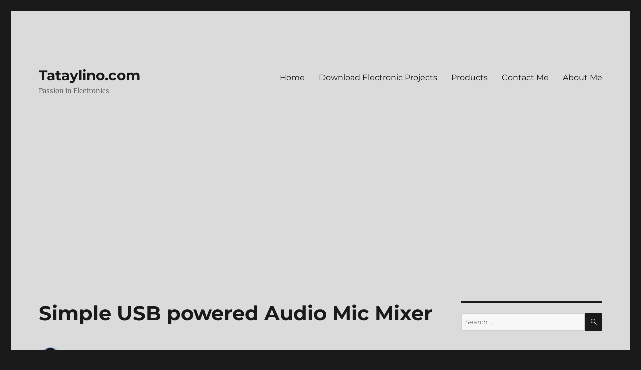

--- FILE ---
content_type: text/html; charset=UTF-8
request_url: https://tataylino.com/simple-usb-powered-audio-mic-mixer/
body_size: 10929
content:
<!DOCTYPE html>
<html lang="en-US" prefix="og: https://ogp.me/ns#" class="no-js">
<head>
	<meta charset="UTF-8">
	<meta name="viewport" content="width=device-width, initial-scale=1.0">
	<link rel="profile" href="https://gmpg.org/xfn/11">
		<script>
(function(html){html.className = html.className.replace(/\bno-js\b/,'js')})(document.documentElement);
//# sourceURL=twentysixteen_javascript_detection
</script>
	<style>img:is([sizes="auto" i], [sizes^="auto," i]) { contain-intrinsic-size: 3000px 1500px }</style>
	
<!-- Search Engine Optimization by Rank Math - https://rankmath.com/ -->
<title>Simple USB powered Audio Mic Mixer - Tataylino.com</title>
<meta name="description" content="Here&#039;s a simple Mic mixer that can be Powered with 5V. There is currently 3 channels on the circuit but you can add more if needed."/>
<meta name="robots" content="follow, index, max-snippet:-1, max-video-preview:-1, max-image-preview:large"/>
<link rel="canonical" href="https://tataylino.com/simple-usb-powered-audio-mic-mixer/" />
<meta property="og:locale" content="en_US" />
<meta property="og:type" content="article" />
<meta property="og:title" content="Simple USB powered Audio Mic Mixer - Tataylino.com" />
<meta property="og:description" content="Here&#039;s a simple Mic mixer that can be Powered with 5V. There is currently 3 channels on the circuit but you can add more if needed." />
<meta property="og:url" content="https://tataylino.com/simple-usb-powered-audio-mic-mixer/" />
<meta property="og:site_name" content="Tataylino.com" />
<meta property="article:section" content="Audio" />
<meta property="og:image" content="https://tataylino.com/wp-content/uploads/2019/03/usb-powered-mixer.png" />
<meta property="og:image:secure_url" content="https://tataylino.com/wp-content/uploads/2019/03/usb-powered-mixer.png" />
<meta property="og:image:alt" content="Simple USB powered Audio Mic Mixer" />
<meta property="article:published_time" content="2019-03-18T06:06:54+00:00" />
<meta name="twitter:card" content="summary_large_image" />
<meta name="twitter:title" content="Simple USB powered Audio Mic Mixer - Tataylino.com" />
<meta name="twitter:description" content="Here&#039;s a simple Mic mixer that can be Powered with 5V. There is currently 3 channels on the circuit but you can add more if needed." />
<meta name="twitter:image" content="https://tataylino.com/wp-content/uploads/2019/03/usb-powered-mixer.png" />
<meta name="twitter:label1" content="Written by" />
<meta name="twitter:data1" content="tataylino" />
<meta name="twitter:label2" content="Time to read" />
<meta name="twitter:data2" content="Less than a minute" />
<script type="application/ld+json" class="rank-math-schema">{"@context":"https://schema.org","@graph":[{"@type":["Person","Organization"],"@id":"https://tataylino.com/#person","name":"tataylino"},{"@type":"WebSite","@id":"https://tataylino.com/#website","url":"https://tataylino.com","name":"tataylino","publisher":{"@id":"https://tataylino.com/#person"},"inLanguage":"en-US"},{"@type":"WebPage","@id":"https://tataylino.com/simple-usb-powered-audio-mic-mixer/#webpage","url":"https://tataylino.com/simple-usb-powered-audio-mic-mixer/","name":"Simple USB powered Audio Mic Mixer - Tataylino.com","datePublished":"2019-03-18T06:06:54+00:00","dateModified":"2019-03-18T06:06:54+00:00","isPartOf":{"@id":"https://tataylino.com/#website"},"inLanguage":"en-US"},{"@type":"Person","@id":"https://tataylino.com/author/tataylino/","name":"tataylino","url":"https://tataylino.com/author/tataylino/","image":{"@type":"ImageObject","@id":"https://secure.gravatar.com/avatar/927304e70596f0c14407cc98f8133e1dc2958f3ea572d6e94ab7103ab98d7d66?s=96&amp;d=mm&amp;r=g","url":"https://secure.gravatar.com/avatar/927304e70596f0c14407cc98f8133e1dc2958f3ea572d6e94ab7103ab98d7d66?s=96&amp;d=mm&amp;r=g","caption":"tataylino","inLanguage":"en-US"},"sameAs":["https://tataylino.com"]},{"@type":"BlogPosting","headline":"Simple USB powered Audio Mic Mixer - Tataylino.com","datePublished":"2019-03-18T06:06:54+00:00","dateModified":"2019-03-18T06:06:54+00:00","articleSection":"Audio, Mixer","author":{"@id":"https://tataylino.com/author/tataylino/","name":"tataylino"},"publisher":{"@id":"https://tataylino.com/#person"},"description":"Here&#039;s a simple Mic mixer that can be Powered with 5V. There is currently 3 channels on the circuit but you can add more if needed.","name":"Simple USB powered Audio Mic Mixer - Tataylino.com","@id":"https://tataylino.com/simple-usb-powered-audio-mic-mixer/#richSnippet","isPartOf":{"@id":"https://tataylino.com/simple-usb-powered-audio-mic-mixer/#webpage"},"inLanguage":"en-US","mainEntityOfPage":{"@id":"https://tataylino.com/simple-usb-powered-audio-mic-mixer/#webpage"}}]}</script>
<!-- /Rank Math WordPress SEO plugin -->

<link rel='dns-prefetch' href='//www.googletagmanager.com' />
<link rel='dns-prefetch' href='//stats.wp.com' />
<link rel='dns-prefetch' href='//pagead2.googlesyndication.com' />
<link rel='preconnect' href='//i0.wp.com' />
<link rel='preconnect' href='//c0.wp.com' />
<link rel="alternate" type="application/rss+xml" title="Tataylino.com &raquo; Feed" href="https://tataylino.com/feed/" />
<link rel="alternate" type="application/rss+xml" title="Tataylino.com &raquo; Comments Feed" href="https://tataylino.com/comments/feed/" />
<script>
window._wpemojiSettings = {"baseUrl":"https:\/\/s.w.org\/images\/core\/emoji\/16.0.1\/72x72\/","ext":".png","svgUrl":"https:\/\/s.w.org\/images\/core\/emoji\/16.0.1\/svg\/","svgExt":".svg","source":{"concatemoji":"https:\/\/tataylino.com\/wp-includes\/js\/wp-emoji-release.min.js?ver=6.8.3"}};
/*! This file is auto-generated */
!function(s,n){var o,i,e;function c(e){try{var t={supportTests:e,timestamp:(new Date).valueOf()};sessionStorage.setItem(o,JSON.stringify(t))}catch(e){}}function p(e,t,n){e.clearRect(0,0,e.canvas.width,e.canvas.height),e.fillText(t,0,0);var t=new Uint32Array(e.getImageData(0,0,e.canvas.width,e.canvas.height).data),a=(e.clearRect(0,0,e.canvas.width,e.canvas.height),e.fillText(n,0,0),new Uint32Array(e.getImageData(0,0,e.canvas.width,e.canvas.height).data));return t.every(function(e,t){return e===a[t]})}function u(e,t){e.clearRect(0,0,e.canvas.width,e.canvas.height),e.fillText(t,0,0);for(var n=e.getImageData(16,16,1,1),a=0;a<n.data.length;a++)if(0!==n.data[a])return!1;return!0}function f(e,t,n,a){switch(t){case"flag":return n(e,"\ud83c\udff3\ufe0f\u200d\u26a7\ufe0f","\ud83c\udff3\ufe0f\u200b\u26a7\ufe0f")?!1:!n(e,"\ud83c\udde8\ud83c\uddf6","\ud83c\udde8\u200b\ud83c\uddf6")&&!n(e,"\ud83c\udff4\udb40\udc67\udb40\udc62\udb40\udc65\udb40\udc6e\udb40\udc67\udb40\udc7f","\ud83c\udff4\u200b\udb40\udc67\u200b\udb40\udc62\u200b\udb40\udc65\u200b\udb40\udc6e\u200b\udb40\udc67\u200b\udb40\udc7f");case"emoji":return!a(e,"\ud83e\udedf")}return!1}function g(e,t,n,a){var r="undefined"!=typeof WorkerGlobalScope&&self instanceof WorkerGlobalScope?new OffscreenCanvas(300,150):s.createElement("canvas"),o=r.getContext("2d",{willReadFrequently:!0}),i=(o.textBaseline="top",o.font="600 32px Arial",{});return e.forEach(function(e){i[e]=t(o,e,n,a)}),i}function t(e){var t=s.createElement("script");t.src=e,t.defer=!0,s.head.appendChild(t)}"undefined"!=typeof Promise&&(o="wpEmojiSettingsSupports",i=["flag","emoji"],n.supports={everything:!0,everythingExceptFlag:!0},e=new Promise(function(e){s.addEventListener("DOMContentLoaded",e,{once:!0})}),new Promise(function(t){var n=function(){try{var e=JSON.parse(sessionStorage.getItem(o));if("object"==typeof e&&"number"==typeof e.timestamp&&(new Date).valueOf()<e.timestamp+604800&&"object"==typeof e.supportTests)return e.supportTests}catch(e){}return null}();if(!n){if("undefined"!=typeof Worker&&"undefined"!=typeof OffscreenCanvas&&"undefined"!=typeof URL&&URL.createObjectURL&&"undefined"!=typeof Blob)try{var e="postMessage("+g.toString()+"("+[JSON.stringify(i),f.toString(),p.toString(),u.toString()].join(",")+"));",a=new Blob([e],{type:"text/javascript"}),r=new Worker(URL.createObjectURL(a),{name:"wpTestEmojiSupports"});return void(r.onmessage=function(e){c(n=e.data),r.terminate(),t(n)})}catch(e){}c(n=g(i,f,p,u))}t(n)}).then(function(e){for(var t in e)n.supports[t]=e[t],n.supports.everything=n.supports.everything&&n.supports[t],"flag"!==t&&(n.supports.everythingExceptFlag=n.supports.everythingExceptFlag&&n.supports[t]);n.supports.everythingExceptFlag=n.supports.everythingExceptFlag&&!n.supports.flag,n.DOMReady=!1,n.readyCallback=function(){n.DOMReady=!0}}).then(function(){return e}).then(function(){var e;n.supports.everything||(n.readyCallback(),(e=n.source||{}).concatemoji?t(e.concatemoji):e.wpemoji&&e.twemoji&&(t(e.twemoji),t(e.wpemoji)))}))}((window,document),window._wpemojiSettings);
</script>
<link rel='stylesheet' id='twentysixteen-jetpack-css' href='https://c0.wp.com/p/jetpack/15.4/modules/theme-tools/compat/twentysixteen.css' media='all' />
<link rel='stylesheet' id='jetpack_related-posts-css' href='https://c0.wp.com/p/jetpack/15.4/modules/related-posts/related-posts.css' media='all' />
<style id='wp-emoji-styles-inline-css'>

	img.wp-smiley, img.emoji {
		display: inline !important;
		border: none !important;
		box-shadow: none !important;
		height: 1em !important;
		width: 1em !important;
		margin: 0 0.07em !important;
		vertical-align: -0.1em !important;
		background: none !important;
		padding: 0 !important;
	}
</style>
<link rel='stylesheet' id='wp-block-library-css' href='https://c0.wp.com/c/6.8.3/wp-includes/css/dist/block-library/style.min.css' media='all' />
<style id='wp-block-library-theme-inline-css'>
.wp-block-audio :where(figcaption){color:#555;font-size:13px;text-align:center}.is-dark-theme .wp-block-audio :where(figcaption){color:#ffffffa6}.wp-block-audio{margin:0 0 1em}.wp-block-code{border:1px solid #ccc;border-radius:4px;font-family:Menlo,Consolas,monaco,monospace;padding:.8em 1em}.wp-block-embed :where(figcaption){color:#555;font-size:13px;text-align:center}.is-dark-theme .wp-block-embed :where(figcaption){color:#ffffffa6}.wp-block-embed{margin:0 0 1em}.blocks-gallery-caption{color:#555;font-size:13px;text-align:center}.is-dark-theme .blocks-gallery-caption{color:#ffffffa6}:root :where(.wp-block-image figcaption){color:#555;font-size:13px;text-align:center}.is-dark-theme :root :where(.wp-block-image figcaption){color:#ffffffa6}.wp-block-image{margin:0 0 1em}.wp-block-pullquote{border-bottom:4px solid;border-top:4px solid;color:currentColor;margin-bottom:1.75em}.wp-block-pullquote cite,.wp-block-pullquote footer,.wp-block-pullquote__citation{color:currentColor;font-size:.8125em;font-style:normal;text-transform:uppercase}.wp-block-quote{border-left:.25em solid;margin:0 0 1.75em;padding-left:1em}.wp-block-quote cite,.wp-block-quote footer{color:currentColor;font-size:.8125em;font-style:normal;position:relative}.wp-block-quote:where(.has-text-align-right){border-left:none;border-right:.25em solid;padding-left:0;padding-right:1em}.wp-block-quote:where(.has-text-align-center){border:none;padding-left:0}.wp-block-quote.is-large,.wp-block-quote.is-style-large,.wp-block-quote:where(.is-style-plain){border:none}.wp-block-search .wp-block-search__label{font-weight:700}.wp-block-search__button{border:1px solid #ccc;padding:.375em .625em}:where(.wp-block-group.has-background){padding:1.25em 2.375em}.wp-block-separator.has-css-opacity{opacity:.4}.wp-block-separator{border:none;border-bottom:2px solid;margin-left:auto;margin-right:auto}.wp-block-separator.has-alpha-channel-opacity{opacity:1}.wp-block-separator:not(.is-style-wide):not(.is-style-dots){width:100px}.wp-block-separator.has-background:not(.is-style-dots){border-bottom:none;height:1px}.wp-block-separator.has-background:not(.is-style-wide):not(.is-style-dots){height:2px}.wp-block-table{margin:0 0 1em}.wp-block-table td,.wp-block-table th{word-break:normal}.wp-block-table :where(figcaption){color:#555;font-size:13px;text-align:center}.is-dark-theme .wp-block-table :where(figcaption){color:#ffffffa6}.wp-block-video :where(figcaption){color:#555;font-size:13px;text-align:center}.is-dark-theme .wp-block-video :where(figcaption){color:#ffffffa6}.wp-block-video{margin:0 0 1em}:root :where(.wp-block-template-part.has-background){margin-bottom:0;margin-top:0;padding:1.25em 2.375em}
</style>
<style id='classic-theme-styles-inline-css'>
/*! This file is auto-generated */
.wp-block-button__link{color:#fff;background-color:#32373c;border-radius:9999px;box-shadow:none;text-decoration:none;padding:calc(.667em + 2px) calc(1.333em + 2px);font-size:1.125em}.wp-block-file__button{background:#32373c;color:#fff;text-decoration:none}
</style>
<link rel='stylesheet' id='mediaelement-css' href='https://c0.wp.com/c/6.8.3/wp-includes/js/mediaelement/mediaelementplayer-legacy.min.css' media='all' />
<link rel='stylesheet' id='wp-mediaelement-css' href='https://c0.wp.com/c/6.8.3/wp-includes/js/mediaelement/wp-mediaelement.min.css' media='all' />
<style id='jetpack-sharing-buttons-style-inline-css'>
.jetpack-sharing-buttons__services-list{display:flex;flex-direction:row;flex-wrap:wrap;gap:0;list-style-type:none;margin:5px;padding:0}.jetpack-sharing-buttons__services-list.has-small-icon-size{font-size:12px}.jetpack-sharing-buttons__services-list.has-normal-icon-size{font-size:16px}.jetpack-sharing-buttons__services-list.has-large-icon-size{font-size:24px}.jetpack-sharing-buttons__services-list.has-huge-icon-size{font-size:36px}@media print{.jetpack-sharing-buttons__services-list{display:none!important}}.editor-styles-wrapper .wp-block-jetpack-sharing-buttons{gap:0;padding-inline-start:0}ul.jetpack-sharing-buttons__services-list.has-background{padding:1.25em 2.375em}
</style>
<style id='global-styles-inline-css'>
:root{--wp--preset--aspect-ratio--square: 1;--wp--preset--aspect-ratio--4-3: 4/3;--wp--preset--aspect-ratio--3-4: 3/4;--wp--preset--aspect-ratio--3-2: 3/2;--wp--preset--aspect-ratio--2-3: 2/3;--wp--preset--aspect-ratio--16-9: 16/9;--wp--preset--aspect-ratio--9-16: 9/16;--wp--preset--color--black: #000000;--wp--preset--color--cyan-bluish-gray: #abb8c3;--wp--preset--color--white: #fff;--wp--preset--color--pale-pink: #f78da7;--wp--preset--color--vivid-red: #cf2e2e;--wp--preset--color--luminous-vivid-orange: #ff6900;--wp--preset--color--luminous-vivid-amber: #fcb900;--wp--preset--color--light-green-cyan: #7bdcb5;--wp--preset--color--vivid-green-cyan: #00d084;--wp--preset--color--pale-cyan-blue: #8ed1fc;--wp--preset--color--vivid-cyan-blue: #0693e3;--wp--preset--color--vivid-purple: #9b51e0;--wp--preset--color--dark-gray: #1a1a1a;--wp--preset--color--medium-gray: #686868;--wp--preset--color--light-gray: #e5e5e5;--wp--preset--color--blue-gray: #4d545c;--wp--preset--color--bright-blue: #007acc;--wp--preset--color--light-blue: #9adffd;--wp--preset--color--dark-brown: #402b30;--wp--preset--color--medium-brown: #774e24;--wp--preset--color--dark-red: #640c1f;--wp--preset--color--bright-red: #ff675f;--wp--preset--color--yellow: #ffef8e;--wp--preset--gradient--vivid-cyan-blue-to-vivid-purple: linear-gradient(135deg,rgba(6,147,227,1) 0%,rgb(155,81,224) 100%);--wp--preset--gradient--light-green-cyan-to-vivid-green-cyan: linear-gradient(135deg,rgb(122,220,180) 0%,rgb(0,208,130) 100%);--wp--preset--gradient--luminous-vivid-amber-to-luminous-vivid-orange: linear-gradient(135deg,rgba(252,185,0,1) 0%,rgba(255,105,0,1) 100%);--wp--preset--gradient--luminous-vivid-orange-to-vivid-red: linear-gradient(135deg,rgba(255,105,0,1) 0%,rgb(207,46,46) 100%);--wp--preset--gradient--very-light-gray-to-cyan-bluish-gray: linear-gradient(135deg,rgb(238,238,238) 0%,rgb(169,184,195) 100%);--wp--preset--gradient--cool-to-warm-spectrum: linear-gradient(135deg,rgb(74,234,220) 0%,rgb(151,120,209) 20%,rgb(207,42,186) 40%,rgb(238,44,130) 60%,rgb(251,105,98) 80%,rgb(254,248,76) 100%);--wp--preset--gradient--blush-light-purple: linear-gradient(135deg,rgb(255,206,236) 0%,rgb(152,150,240) 100%);--wp--preset--gradient--blush-bordeaux: linear-gradient(135deg,rgb(254,205,165) 0%,rgb(254,45,45) 50%,rgb(107,0,62) 100%);--wp--preset--gradient--luminous-dusk: linear-gradient(135deg,rgb(255,203,112) 0%,rgb(199,81,192) 50%,rgb(65,88,208) 100%);--wp--preset--gradient--pale-ocean: linear-gradient(135deg,rgb(255,245,203) 0%,rgb(182,227,212) 50%,rgb(51,167,181) 100%);--wp--preset--gradient--electric-grass: linear-gradient(135deg,rgb(202,248,128) 0%,rgb(113,206,126) 100%);--wp--preset--gradient--midnight: linear-gradient(135deg,rgb(2,3,129) 0%,rgb(40,116,252) 100%);--wp--preset--font-size--small: 13px;--wp--preset--font-size--medium: 20px;--wp--preset--font-size--large: 36px;--wp--preset--font-size--x-large: 42px;--wp--preset--spacing--20: 0.44rem;--wp--preset--spacing--30: 0.67rem;--wp--preset--spacing--40: 1rem;--wp--preset--spacing--50: 1.5rem;--wp--preset--spacing--60: 2.25rem;--wp--preset--spacing--70: 3.38rem;--wp--preset--spacing--80: 5.06rem;--wp--preset--shadow--natural: 6px 6px 9px rgba(0, 0, 0, 0.2);--wp--preset--shadow--deep: 12px 12px 50px rgba(0, 0, 0, 0.4);--wp--preset--shadow--sharp: 6px 6px 0px rgba(0, 0, 0, 0.2);--wp--preset--shadow--outlined: 6px 6px 0px -3px rgba(255, 255, 255, 1), 6px 6px rgba(0, 0, 0, 1);--wp--preset--shadow--crisp: 6px 6px 0px rgba(0, 0, 0, 1);}:where(.is-layout-flex){gap: 0.5em;}:where(.is-layout-grid){gap: 0.5em;}body .is-layout-flex{display: flex;}.is-layout-flex{flex-wrap: wrap;align-items: center;}.is-layout-flex > :is(*, div){margin: 0;}body .is-layout-grid{display: grid;}.is-layout-grid > :is(*, div){margin: 0;}:where(.wp-block-columns.is-layout-flex){gap: 2em;}:where(.wp-block-columns.is-layout-grid){gap: 2em;}:where(.wp-block-post-template.is-layout-flex){gap: 1.25em;}:where(.wp-block-post-template.is-layout-grid){gap: 1.25em;}.has-black-color{color: var(--wp--preset--color--black) !important;}.has-cyan-bluish-gray-color{color: var(--wp--preset--color--cyan-bluish-gray) !important;}.has-white-color{color: var(--wp--preset--color--white) !important;}.has-pale-pink-color{color: var(--wp--preset--color--pale-pink) !important;}.has-vivid-red-color{color: var(--wp--preset--color--vivid-red) !important;}.has-luminous-vivid-orange-color{color: var(--wp--preset--color--luminous-vivid-orange) !important;}.has-luminous-vivid-amber-color{color: var(--wp--preset--color--luminous-vivid-amber) !important;}.has-light-green-cyan-color{color: var(--wp--preset--color--light-green-cyan) !important;}.has-vivid-green-cyan-color{color: var(--wp--preset--color--vivid-green-cyan) !important;}.has-pale-cyan-blue-color{color: var(--wp--preset--color--pale-cyan-blue) !important;}.has-vivid-cyan-blue-color{color: var(--wp--preset--color--vivid-cyan-blue) !important;}.has-vivid-purple-color{color: var(--wp--preset--color--vivid-purple) !important;}.has-black-background-color{background-color: var(--wp--preset--color--black) !important;}.has-cyan-bluish-gray-background-color{background-color: var(--wp--preset--color--cyan-bluish-gray) !important;}.has-white-background-color{background-color: var(--wp--preset--color--white) !important;}.has-pale-pink-background-color{background-color: var(--wp--preset--color--pale-pink) !important;}.has-vivid-red-background-color{background-color: var(--wp--preset--color--vivid-red) !important;}.has-luminous-vivid-orange-background-color{background-color: var(--wp--preset--color--luminous-vivid-orange) !important;}.has-luminous-vivid-amber-background-color{background-color: var(--wp--preset--color--luminous-vivid-amber) !important;}.has-light-green-cyan-background-color{background-color: var(--wp--preset--color--light-green-cyan) !important;}.has-vivid-green-cyan-background-color{background-color: var(--wp--preset--color--vivid-green-cyan) !important;}.has-pale-cyan-blue-background-color{background-color: var(--wp--preset--color--pale-cyan-blue) !important;}.has-vivid-cyan-blue-background-color{background-color: var(--wp--preset--color--vivid-cyan-blue) !important;}.has-vivid-purple-background-color{background-color: var(--wp--preset--color--vivid-purple) !important;}.has-black-border-color{border-color: var(--wp--preset--color--black) !important;}.has-cyan-bluish-gray-border-color{border-color: var(--wp--preset--color--cyan-bluish-gray) !important;}.has-white-border-color{border-color: var(--wp--preset--color--white) !important;}.has-pale-pink-border-color{border-color: var(--wp--preset--color--pale-pink) !important;}.has-vivid-red-border-color{border-color: var(--wp--preset--color--vivid-red) !important;}.has-luminous-vivid-orange-border-color{border-color: var(--wp--preset--color--luminous-vivid-orange) !important;}.has-luminous-vivid-amber-border-color{border-color: var(--wp--preset--color--luminous-vivid-amber) !important;}.has-light-green-cyan-border-color{border-color: var(--wp--preset--color--light-green-cyan) !important;}.has-vivid-green-cyan-border-color{border-color: var(--wp--preset--color--vivid-green-cyan) !important;}.has-pale-cyan-blue-border-color{border-color: var(--wp--preset--color--pale-cyan-blue) !important;}.has-vivid-cyan-blue-border-color{border-color: var(--wp--preset--color--vivid-cyan-blue) !important;}.has-vivid-purple-border-color{border-color: var(--wp--preset--color--vivid-purple) !important;}.has-vivid-cyan-blue-to-vivid-purple-gradient-background{background: var(--wp--preset--gradient--vivid-cyan-blue-to-vivid-purple) !important;}.has-light-green-cyan-to-vivid-green-cyan-gradient-background{background: var(--wp--preset--gradient--light-green-cyan-to-vivid-green-cyan) !important;}.has-luminous-vivid-amber-to-luminous-vivid-orange-gradient-background{background: var(--wp--preset--gradient--luminous-vivid-amber-to-luminous-vivid-orange) !important;}.has-luminous-vivid-orange-to-vivid-red-gradient-background{background: var(--wp--preset--gradient--luminous-vivid-orange-to-vivid-red) !important;}.has-very-light-gray-to-cyan-bluish-gray-gradient-background{background: var(--wp--preset--gradient--very-light-gray-to-cyan-bluish-gray) !important;}.has-cool-to-warm-spectrum-gradient-background{background: var(--wp--preset--gradient--cool-to-warm-spectrum) !important;}.has-blush-light-purple-gradient-background{background: var(--wp--preset--gradient--blush-light-purple) !important;}.has-blush-bordeaux-gradient-background{background: var(--wp--preset--gradient--blush-bordeaux) !important;}.has-luminous-dusk-gradient-background{background: var(--wp--preset--gradient--luminous-dusk) !important;}.has-pale-ocean-gradient-background{background: var(--wp--preset--gradient--pale-ocean) !important;}.has-electric-grass-gradient-background{background: var(--wp--preset--gradient--electric-grass) !important;}.has-midnight-gradient-background{background: var(--wp--preset--gradient--midnight) !important;}.has-small-font-size{font-size: var(--wp--preset--font-size--small) !important;}.has-medium-font-size{font-size: var(--wp--preset--font-size--medium) !important;}.has-large-font-size{font-size: var(--wp--preset--font-size--large) !important;}.has-x-large-font-size{font-size: var(--wp--preset--font-size--x-large) !important;}
:where(.wp-block-post-template.is-layout-flex){gap: 1.25em;}:where(.wp-block-post-template.is-layout-grid){gap: 1.25em;}
:where(.wp-block-columns.is-layout-flex){gap: 2em;}:where(.wp-block-columns.is-layout-grid){gap: 2em;}
:root :where(.wp-block-pullquote){font-size: 1.5em;line-height: 1.6;}
</style>
<link rel='stylesheet' id='wp-components-css' href='https://c0.wp.com/c/6.8.3/wp-includes/css/dist/components/style.min.css' media='all' />
<link rel='stylesheet' id='godaddy-styles-css' href='https://tataylino.com/wp-content/mu-plugins/vendor/wpex/godaddy-launch/includes/Dependencies/GoDaddy/Styles/build/latest.css?ver=2.0.2' media='all' />
<link rel='stylesheet' id='twentysixteen-fonts-css' href='https://tataylino.com/wp-content/themes/twentysixteen/fonts/merriweather-plus-montserrat-plus-inconsolata.css?ver=20230328' media='all' />
<link rel='stylesheet' id='genericons-css' href='https://c0.wp.com/p/jetpack/15.4/_inc/genericons/genericons/genericons.css' media='all' />
<link rel='stylesheet' id='twentysixteen-style-css' href='https://tataylino.com/wp-content/themes/twentysixteen/style.css?ver=20251202' media='all' />
<style id='twentysixteen-style-inline-css'>

		/* Custom Page Background Color */
		.site {
			background-color: #dbdbdb;
		}

		mark,
		ins,
		button,
		button[disabled]:hover,
		button[disabled]:focus,
		input[type="button"],
		input[type="button"][disabled]:hover,
		input[type="button"][disabled]:focus,
		input[type="reset"],
		input[type="reset"][disabled]:hover,
		input[type="reset"][disabled]:focus,
		input[type="submit"],
		input[type="submit"][disabled]:hover,
		input[type="submit"][disabled]:focus,
		.menu-toggle.toggled-on,
		.menu-toggle.toggled-on:hover,
		.menu-toggle.toggled-on:focus,
		.pagination .prev,
		.pagination .next,
		.pagination .prev:hover,
		.pagination .prev:focus,
		.pagination .next:hover,
		.pagination .next:focus,
		.pagination .nav-links:before,
		.pagination .nav-links:after,
		.widget_calendar tbody a,
		.widget_calendar tbody a:hover,
		.widget_calendar tbody a:focus,
		.page-links a,
		.page-links a:hover,
		.page-links a:focus {
			color: #dbdbdb;
		}

		@media screen and (min-width: 56.875em) {
			.main-navigation ul ul li {
				background-color: #dbdbdb;
			}

			.main-navigation ul ul:after {
				border-top-color: #dbdbdb;
				border-bottom-color: #dbdbdb;
			}
		}
	
</style>
<link rel='stylesheet' id='twentysixteen-block-style-css' href='https://tataylino.com/wp-content/themes/twentysixteen/css/blocks.css?ver=20240817' media='all' />
<script id="jetpack_related-posts-js-extra">
var related_posts_js_options = {"post_heading":"h4"};
</script>
<script src="https://c0.wp.com/p/jetpack/15.4/_inc/build/related-posts/related-posts.min.js" id="jetpack_related-posts-js"></script>
<script src="https://c0.wp.com/c/6.8.3/wp-includes/js/jquery/jquery.min.js" id="jquery-core-js"></script>
<script src="https://c0.wp.com/c/6.8.3/wp-includes/js/jquery/jquery-migrate.min.js" id="jquery-migrate-js"></script>
<script id="twentysixteen-script-js-extra">
var screenReaderText = {"expand":"expand child menu","collapse":"collapse child menu"};
</script>
<script src="https://tataylino.com/wp-content/themes/twentysixteen/js/functions.js?ver=20230629" id="twentysixteen-script-js" defer data-wp-strategy="defer"></script>

<!-- Google tag (gtag.js) snippet added by Site Kit -->
<!-- Google Analytics snippet added by Site Kit -->
<script src="https://www.googletagmanager.com/gtag/js?id=GT-PB63J6W" id="google_gtagjs-js" async></script>
<script id="google_gtagjs-js-after">
window.dataLayer = window.dataLayer || [];function gtag(){dataLayer.push(arguments);}
gtag("set","linker",{"domains":["tataylino.com"]});
gtag("js", new Date());
gtag("set", "developer_id.dZTNiMT", true);
gtag("config", "GT-PB63J6W");
 window._googlesitekit = window._googlesitekit || {}; window._googlesitekit.throttledEvents = []; window._googlesitekit.gtagEvent = (name, data) => { var key = JSON.stringify( { name, data } ); if ( !! window._googlesitekit.throttledEvents[ key ] ) { return; } window._googlesitekit.throttledEvents[ key ] = true; setTimeout( () => { delete window._googlesitekit.throttledEvents[ key ]; }, 5 ); gtag( "event", name, { ...data, event_source: "site-kit" } ); };
</script>
<link rel="https://api.w.org/" href="https://tataylino.com/wp-json/" /><link rel="alternate" title="JSON" type="application/json" href="https://tataylino.com/wp-json/wp/v2/posts/1437" /><link rel="EditURI" type="application/rsd+xml" title="RSD" href="https://tataylino.com/xmlrpc.php?rsd" />
<link rel='shortlink' href='https://tataylino.com/?p=1437' />
<link rel="alternate" title="oEmbed (JSON)" type="application/json+oembed" href="https://tataylino.com/wp-json/oembed/1.0/embed?url=https%3A%2F%2Ftataylino.com%2Fsimple-usb-powered-audio-mic-mixer%2F" />
<link rel="alternate" title="oEmbed (XML)" type="text/xml+oembed" href="https://tataylino.com/wp-json/oembed/1.0/embed?url=https%3A%2F%2Ftataylino.com%2Fsimple-usb-powered-audio-mic-mixer%2F&#038;format=xml" />
<meta name="generator" content="Site Kit by Google 1.171.0" />	<style>img#wpstats{display:none}</style>
		
<!-- Google AdSense meta tags added by Site Kit -->
<meta name="google-adsense-platform-account" content="ca-host-pub-2644536267352236">
<meta name="google-adsense-platform-domain" content="sitekit.withgoogle.com">
<!-- End Google AdSense meta tags added by Site Kit -->

<!-- Google AdSense snippet added by Site Kit -->
<script async src="https://pagead2.googlesyndication.com/pagead/js/adsbygoogle.js?client=ca-pub-3012263381276872&amp;host=ca-host-pub-2644536267352236" crossorigin="anonymous"></script>

<!-- End Google AdSense snippet added by Site Kit -->
</head>

<body class="wp-singular post-template-default single single-post postid-1437 single-format-standard wp-embed-responsive wp-theme-twentysixteen">
<div id="page" class="site">
	<div class="site-inner">
		<a class="skip-link screen-reader-text" href="#content">
			Skip to content		</a>

		<header id="masthead" class="site-header">
			<div class="site-header-main">
				<div class="site-branding">
											<p class="site-title"><a href="https://tataylino.com/" rel="home" >Tataylino.com</a></p>
												<p class="site-description">Passion in Electronics</p>
									</div><!-- .site-branding -->

									<button id="menu-toggle" class="menu-toggle">Menu</button>

					<div id="site-header-menu" class="site-header-menu">
													<nav id="site-navigation" class="main-navigation" aria-label="Primary Menu">
								<div class="menu-main-container"><ul id="menu-main" class="primary-menu"><li id="menu-item-1675" class="menu-item menu-item-type-custom menu-item-object-custom menu-item-home menu-item-1675"><a href="https://tataylino.com/">Home</a></li>
<li id="menu-item-1676" class="menu-item menu-item-type-post_type menu-item-object-page menu-item-1676"><a href="https://tataylino.com/downloads/">Download Electronic Projects</a></li>
<li id="menu-item-1677" class="menu-item menu-item-type-post_type menu-item-object-page menu-item-1677"><a href="https://tataylino.com/products/">Products</a></li>
<li id="menu-item-2150" class="menu-item menu-item-type-post_type menu-item-object-page menu-item-2150"><a href="https://tataylino.com/contact-me/">Contact Me</a></li>
<li id="menu-item-1678" class="menu-item menu-item-type-post_type menu-item-object-page menu-item-1678"><a href="https://tataylino.com/about-me/">About Me</a></li>
</ul></div>							</nav><!-- .main-navigation -->
						
											</div><!-- .site-header-menu -->
							</div><!-- .site-header-main -->

					</header><!-- .site-header -->

		<div id="content" class="site-content">

<div id="primary" class="content-area">
	<main id="main" class="site-main">
		
<article id="post-1437" class="post-1437 post type-post status-publish format-standard has-post-thumbnail hentry category-audio category-mixer">
	<header class="entry-header">
		<h1 class="entry-title">Simple USB powered Audio Mic Mixer</h1>	</header><!-- .entry-header -->

	
	
		<div class="post-thumbnail">
				</div><!-- .post-thumbnail -->

	
	<div class="entry-content">
		<p>Here&#8217;s a simple Mic mixer that can be Powered with 5V. There is currently 3 channels on the circuit but you can add more if needed.</p>
<p><strong>About the Circuit</strong></p>
<p>The circuit is made up with BJT common emitter configuration. OPAMPS that can operate at low voltage are hard to find at a local electronic stores. The very common TL072 opamps can still operate at 5V at a very limited output voltage swing.</p>
<p><img data-recalc-dims="1" fetchpriority="high" decoding="async" class="alignnone size-full wp-image-1438" src="https://i0.wp.com/tataylino.com/wp-content/uploads/2019/03/usb-powered-mixer.png?resize=840%2C849&#038;ssl=1" alt="" width="840" height="849"></p>
<p>The circuit provides ~29dB gain, you can reduce that gain by increasing the value of the emitter resistors(R8,R9, and R11).</p>
<p>R3 and C1 is a filter for the power supply. C1 can be increased to reduce the noise if your power supply is noisy. R3 can also be increase up to around 100 ohms for better filtering.</p>
<p>You can connect this circuit to the <a href="https://tataylino.com/simple-usb-audio-interface/">USB audio interface circuit in this post </a>so you can have this connected to you PC for recording.</p>
<p><strong>Simulation</strong></p>
<p>On the simulation below I used waveform generator with sinewave output at 100mV at frequencies 100Hz, 200Hz and 500Hz respectively. The volume setting is set at 30%, 10% and 10% respectively.</p>
<p><img data-recalc-dims="1" decoding="async" class="alignnone size-full wp-image-1439" src="https://i0.wp.com/tataylino.com/wp-content/uploads/2019/03/sim.png?resize=840%2C462&#038;ssl=1" alt="" width="840" height="462"></p>
<p><img data-recalc-dims="1" decoding="async" class="alignnone size-full wp-image-1440" src="https://i0.wp.com/tataylino.com/wp-content/uploads/2019/03/usb-powered-mixer-graph.png?resize=768%2C813&#038;ssl=1" alt="" width="768" height="813"></p>

<div id='jp-relatedposts' class='jp-relatedposts' >
	<h3 class="jp-relatedposts-headline"><em>Related</em></h3>
</div>	</div><!-- .entry-content -->

	<footer class="entry-footer">
		<span class="byline"><img alt='' src='https://secure.gravatar.com/avatar/927304e70596f0c14407cc98f8133e1dc2958f3ea572d6e94ab7103ab98d7d66?s=49&#038;d=mm&#038;r=g' srcset='https://secure.gravatar.com/avatar/927304e70596f0c14407cc98f8133e1dc2958f3ea572d6e94ab7103ab98d7d66?s=98&#038;d=mm&#038;r=g 2x' class='avatar avatar-49 photo' height='49' width='49' loading='lazy' decoding='async'/><span class="screen-reader-text">Author </span><span class="author vcard"><a class="url fn n" href="https://tataylino.com/author/tataylino/">tataylino</a></span></span><span class="posted-on"><span class="screen-reader-text">Posted on </span><a href="https://tataylino.com/simple-usb-powered-audio-mic-mixer/" rel="bookmark"><time class="entry-date published updated" datetime="2019-03-18T06:06:54+00:00">March 18, 2019</time></a></span><span class="cat-links"><span class="screen-reader-text">Categories </span><a href="https://tataylino.com/category/electronics/audio/" rel="category tag">Audio</a>, <a href="https://tataylino.com/category/electronics/audio/mixer/" rel="category tag">Mixer</a></span>			</footer><!-- .entry-footer -->
</article><!-- #post-1437 -->

	<nav class="navigation post-navigation" aria-label="Posts">
		<h2 class="screen-reader-text">Post navigation</h2>
		<div class="nav-links"><div class="nav-previous"><a href="https://tataylino.com/simple-usb-audio-interface/" rel="prev"><span class="meta-nav" aria-hidden="true">Previous</span> <span class="screen-reader-text">Previous post:</span> <span class="post-title">Build this Simple but amazing USB Audio interface for only $5</span></a></div><div class="nav-next"><a href="https://tataylino.com/2-band-tone-control/" rel="next"><span class="meta-nav" aria-hidden="true">Next</span> <span class="screen-reader-text">Next post:</span> <span class="post-title">2 Band Tone Control</span></a></div></div>
	</nav>
	</main><!-- .site-main -->

	
</div><!-- .content-area -->


	<aside id="secondary" class="sidebar widget-area">
		<section id="search-2" class="widget widget_search">
<form role="search" method="get" class="search-form" action="https://tataylino.com/">
	<label>
		<span class="screen-reader-text">
			Search for:		</span>
		<input type="search" class="search-field" placeholder="Search &hellip;" value="" name="s" />
	</label>
	<button type="submit" class="search-submit"><span class="screen-reader-text">
		Search	</span></button>
</form>
</section><section id="categories-4" class="widget widget_categories"><h2 class="widget-title">Categories</h2><nav aria-label="Categories">
			<ul>
					<li class="cat-item cat-item-2"><a href="https://tataylino.com/category/electronics/">Electronics</a> (121)
<ul class='children'>
	<li class="cat-item cat-item-6"><a href="https://tataylino.com/category/electronics/audio/">Audio</a> (94)
	<ul class='children'>
	<li class="cat-item cat-item-18"><a href="https://tataylino.com/category/electronics/audio/amplifier/">Amplifiers</a> (23)
</li>
	<li class="cat-item cat-item-7"><a href="https://tataylino.com/category/electronics/audio/audio-processor/">Audio Processor</a> (27)
</li>
	<li class="cat-item cat-item-8"><a href="https://tataylino.com/category/electronics/audio/audio-others/">audio-others</a> (13)
</li>
	<li class="cat-item cat-item-10"><a href="https://tataylino.com/category/electronics/audio/guitar-effects/">Guitar Effects</a> (16)
</li>
	<li class="cat-item cat-item-13"><a href="https://tataylino.com/category/electronics/audio/mixer/">Mixer</a> (8)
</li>
	<li class="cat-item cat-item-14"><a href="https://tataylino.com/category/electronics/audio/preamps/">Preamps</a> (11)
</li>
	<li class="cat-item cat-item-15"><a href="https://tataylino.com/category/electronics/audio/sound-system/">Sound System</a> (1)
</li>
	<li class="cat-item cat-item-16"><a href="https://tataylino.com/category/electronics/audio/tone-controls/">Tone Controls</a> (22)
</li>
	<li class="cat-item cat-item-17"><a href="https://tataylino.com/category/electronics/audio/usb/">USB</a> (2)
</li>
	</ul>
</li>
	<li class="cat-item cat-item-9"><a href="https://tataylino.com/category/electronics/digital/">Digital</a> (26)
	<ul class='children'>
	<li class="cat-item cat-item-19"><a href="https://tataylino.com/category/electronics/digital/arduino/">Arduino</a> (23)
</li>
	<li class="cat-item cat-item-11"><a href="https://tataylino.com/category/electronics/digital/iot/">IOT</a> (4)
</li>
	<li class="cat-item cat-item-12"><a href="https://tataylino.com/category/electronics/digital/mcu/">MCU</a> (16)
</li>
	</ul>
</li>
	<li class="cat-item cat-item-5"><a href="https://tataylino.com/category/electronics/solar-power/">Solar Power</a> (12)
</li>
</ul>
</li>
	<li class="cat-item cat-item-3"><a href="https://tataylino.com/category/lights/">Lights</a> (2)
</li>
	<li class="cat-item cat-item-4"><a href="https://tataylino.com/category/others/">Others</a> (22)
</li>
	<li class="cat-item cat-item-1"><a href="https://tataylino.com/category/uncategorized/">Uncategorized</a> (4)
</li>
			</ul>

			</nav></section>
		<section id="recent-posts-2" class="widget widget_recent_entries">
		<h2 class="widget-title">Recent Posts</h2><nav aria-label="Recent Posts">
		<ul>
											<li>
					<a href="https://tataylino.com/digital-clock-with-esp32-rtc-and-led-matrix/">Digital clock with ESP32 RTC and LED Matrix</a>
									</li>
											<li>
					<a href="https://tataylino.com/digital-clock-esp32-with-rtc-and-led-matrix/">Digital clock ESP32 with RTC and LED matrix</a>
									</li>
											<li>
					<a href="https://tataylino.com/elite-analog-clock-project-with-esp32-rtc-and-led-matrix/">Elite Analog Clock project with ESP32, RTC and LED Matrix</a>
									</li>
											<li>
					<a href="https://tataylino.com/power-sequencer-using-arduino-nano/">Power sequencer using arduino nano</a>
									</li>
											<li>
					<a href="https://tataylino.com/64x64-rgb-matrix-half-screen-issue/">64&#215;64 RGB matrix half screen issue</a>
									</li>
					</ul>

		</nav></section><section id="nav_menu-3" class="widget widget_nav_menu"><h2 class="widget-title">Social links</h2><nav class="menu-links-container" aria-label="Social links"><ul id="menu-links" class="menu"><li id="menu-item-2167" class="menu-item menu-item-type-custom menu-item-object-custom menu-item-2167"><a href="https://www.facebook.com/EngrTataylino">facebook</a></li>
<li id="menu-item-2168" class="menu-item menu-item-type-custom menu-item-object-custom menu-item-2168"><a href="https://www.youtube.com/channel/UCot98mlB-1IAgcMl2F3OGTA">YouTube</a></li>
<li id="menu-item-2200" class="menu-item menu-item-type-custom menu-item-object-custom menu-item-2200"><a href="https://shp.ee/azpktwt">Shopee</a></li>
</ul></nav></section>	</aside><!-- .sidebar .widget-area -->

		</div><!-- .site-content -->

		<footer id="colophon" class="site-footer">
							<nav class="main-navigation" aria-label="Footer Primary Menu">
					<div class="menu-main-container"><ul id="menu-main-1" class="primary-menu"><li class="menu-item menu-item-type-custom menu-item-object-custom menu-item-home menu-item-1675"><a href="https://tataylino.com/">Home</a></li>
<li class="menu-item menu-item-type-post_type menu-item-object-page menu-item-1676"><a href="https://tataylino.com/downloads/">Download Electronic Projects</a></li>
<li class="menu-item menu-item-type-post_type menu-item-object-page menu-item-1677"><a href="https://tataylino.com/products/">Products</a></li>
<li class="menu-item menu-item-type-post_type menu-item-object-page menu-item-2150"><a href="https://tataylino.com/contact-me/">Contact Me</a></li>
<li class="menu-item menu-item-type-post_type menu-item-object-page menu-item-1678"><a href="https://tataylino.com/about-me/">About Me</a></li>
</ul></div>				</nav><!-- .main-navigation -->
			
			
			<div class="site-info">
								<span class="site-title"><a href="https://tataylino.com/" rel="home">Tataylino.com</a></span>
								<a href="https://wordpress.org/" class="imprint">
					Proudly powered by WordPress				</a>
			</div><!-- .site-info -->
		</footer><!-- .site-footer -->
	</div><!-- .site-inner -->
</div><!-- .site -->

<script type="speculationrules">
{"prefetch":[{"source":"document","where":{"and":[{"href_matches":"\/*"},{"not":{"href_matches":["\/wp-*.php","\/wp-admin\/*","\/wp-content\/uploads\/*","\/wp-content\/*","\/wp-content\/plugins\/*","\/wp-content\/themes\/twentysixteen\/*","\/*\\?(.+)"]}},{"not":{"selector_matches":"a[rel~=\"nofollow\"]"}},{"not":{"selector_matches":".no-prefetch, .no-prefetch a"}}]},"eagerness":"conservative"}]}
</script>
<script id="jetpack-stats-js-before">
_stq = window._stq || [];
_stq.push([ "view", {"v":"ext","blog":"93422019","post":"1437","tz":"0","srv":"tataylino.com","j":"1:15.4"} ]);
_stq.push([ "clickTrackerInit", "93422019", "1437" ]);
</script>
<script src="https://stats.wp.com/e-202605.js" id="jetpack-stats-js" defer data-wp-strategy="defer"></script>
		<script>'undefined'=== typeof _trfq || (window._trfq = []);'undefined'=== typeof _trfd && (window._trfd=[]),
                _trfd.push({'tccl.baseHost':'secureserver.net'}),
                _trfd.push({'ap':'wpaas_v2'},
                    {'server':'0e75924ca261'},
                    {'pod':'c9-prod-sxb1-eu-central-1'},
                                        {'xid':'44284077'},
                    {'wp':'6.8.3'},
                    {'php':'8.2.30'},
                    {'loggedin':'0'},
                    {'cdn':'1'},
                    {'builder':''},
                    {'theme':'twentysixteen'},
                    {'wds':'0'},
                    {'wp_alloptions_count':'305'},
                    {'wp_alloptions_bytes':'133574'},
                    {'gdl_coming_soon_page':'0'}
                    , {'appid':'189004'}                 );
            var trafficScript = document.createElement('script'); trafficScript.src = 'https://img1.wsimg.com/signals/js/clients/scc-c2/scc-c2.min.js'; window.document.head.appendChild(trafficScript);</script>
		<script>window.addEventListener('click', function (elem) { var _elem$target, _elem$target$dataset, _window, _window$_trfq; return (elem === null || elem === void 0 ? void 0 : (_elem$target = elem.target) === null || _elem$target === void 0 ? void 0 : (_elem$target$dataset = _elem$target.dataset) === null || _elem$target$dataset === void 0 ? void 0 : _elem$target$dataset.eid) && ((_window = window) === null || _window === void 0 ? void 0 : (_window$_trfq = _window._trfq) === null || _window$_trfq === void 0 ? void 0 : _window$_trfq.push(["cmdLogEvent", "click", elem.target.dataset.eid]));});</script>
		<script src='https://img1.wsimg.com/traffic-assets/js/tccl-tti.min.js' onload="window.tti.calculateTTI()"></script>
		</body>
</html>


--- FILE ---
content_type: text/html; charset=utf-8
request_url: https://www.google.com/recaptcha/api2/aframe
body_size: 268
content:
<!DOCTYPE HTML><html><head><meta http-equiv="content-type" content="text/html; charset=UTF-8"></head><body><script nonce="4CQDkCSIqTiiKdtfAPk5FQ">/** Anti-fraud and anti-abuse applications only. See google.com/recaptcha */ try{var clients={'sodar':'https://pagead2.googlesyndication.com/pagead/sodar?'};window.addEventListener("message",function(a){try{if(a.source===window.parent){var b=JSON.parse(a.data);var c=clients[b['id']];if(c){var d=document.createElement('img');d.src=c+b['params']+'&rc='+(localStorage.getItem("rc::a")?sessionStorage.getItem("rc::b"):"");window.document.body.appendChild(d);sessionStorage.setItem("rc::e",parseInt(sessionStorage.getItem("rc::e")||0)+1);localStorage.setItem("rc::h",'1769793799002');}}}catch(b){}});window.parent.postMessage("_grecaptcha_ready", "*");}catch(b){}</script></body></html>